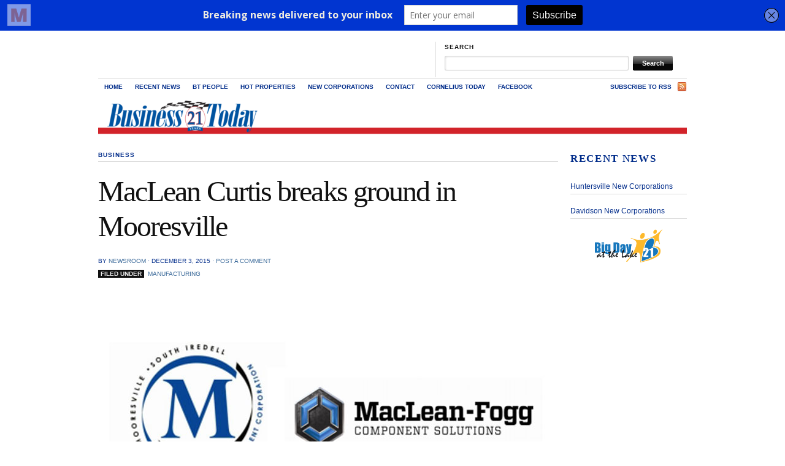

--- FILE ---
content_type: text/html; charset=UTF-8
request_url: https://www.businesstodaync.com/maclean-curtis-breaks-ground-in-mooresville/
body_size: 17997
content:
<!DOCTYPE html PUBLIC "-//W3C//DTD XHTML 1.0 Transitional//EN" "http://www.w3.org/TR/xhtml1/DTD/xhtml1-transitional.dtd">
<html xmlns="http://www.w3.org/1999/xhtml">
<head profile="http://gmpg.org/xfn/11">

<meta charset="UTF-8">

<!--<meta name="viewport" content="width=100%, initial-scale=0.3, maximum-scale=1.0, user-scalable=1">-->
<meta name="viewport" content="width=device-width, initial-scale=1" />
<meta name="keywords" content="cornelius, kannapolis, mooresville, concord, lake norman, LKN, news, business, transportation, real estate, hot properties, update, breaking">
<meta name="author" content="Business Today">

<title>MacLean Curtis breaks ground in Mooresville - Business TodayBusiness Today</title>
<meta http-equiv="Content-Type" content="text/html; charset=UTF-8" />

<script>
  (function(i,s,o,g,r,a,m){i['GoogleAnalyticsObject']=r;i[r]=i[r]||function(){
  (i[r].q=i[r].q||[]).push(arguments)},i[r].l=1*new Date();a=s.createElement(o),
  m=s.getElementsByTagName(o)[0];a.async=1;a.src=g;m.parentNode.insertBefore(a,m)
  })(window,document,'script','//www.google-analytics.com/analytics.js','ga');

  ga('create', 'UA-56695737-2', 'auto');
  ga('send', 'pageview');

</script>
    
<link rel="stylesheet" href="https://www.businesstodaync.com/wp-content/themes/themorningafter/style.css" type="text/css" media="screen, projection" />
<link rel="stylesheet" href="/wp-content/themes/themorningafter/custom.css" type="text/css" media="screen, projection" />
<link rel="stylesheet" href="https://www.businesstodaync.com/wp-content/themes/themorningafter/responsive.css" type="text/css" />

<link rel="alternate" type="application/rss+xml" title="RSS 2.0" href="https://www.businesstodaync.com/feed/" />
<link rel="pingback" href="https://www.businesstodaync.com/xmlrpc.php" />

<!--[if lt IE 7]>
	<link rel="stylesheet" href="https://www.businesstodaync.com/wp-content/themes/themorningafter/ie.css" type="text/css" media="screen, projection">
<![endif]-->
    
    

		<!-- All in One SEO 4.9.2 - aioseo.com -->
	<meta name="description" content="Dec. 3. MacLean Curtis breaks ground today on a 97,000 square foot plant on 24 acres in Mooresville Business Park East. The new plant, part of privately held MacLean-Fogg, will be worth on the order of $30 million, and employ as many as 150 people full-time. John O’Neill, general manager of the Curtis Screw plant in" />
	<meta name="robots" content="max-image-preview:large" />
	<meta name="author" content="Newsroom"/>
	<link rel="canonical" href="https://www.businesstodaync.com/maclean-curtis-breaks-ground-in-mooresville/" />
	<meta name="generator" content="All in One SEO (AIOSEO) 4.9.2" />
		<meta property="og:locale" content="en_US" />
		<meta property="og:site_name" content="Business Today - Business Intelligence for the Golden Crescent" />
		<meta property="og:type" content="article" />
		<meta property="og:title" content="MacLean Curtis breaks ground in Mooresville - Business Today" />
		<meta property="og:description" content="Dec. 3. MacLean Curtis breaks ground today on a 97,000 square foot plant on 24 acres in Mooresville Business Park East. The new plant, part of privately held MacLean-Fogg, will be worth on the order of $30 million, and employ as many as 150 people full-time. John O’Neill, general manager of the Curtis Screw plant in" />
		<meta property="og:url" content="https://www.businesstodaync.com/maclean-curtis-breaks-ground-in-mooresville/" />
		<meta property="article:published_time" content="2015-12-03T16:16:43+00:00" />
		<meta property="article:modified_time" content="2015-12-21T16:39:03+00:00" />
		<meta name="twitter:card" content="summary_large_image" />
		<meta name="twitter:title" content="MacLean Curtis breaks ground in Mooresville - Business Today" />
		<meta name="twitter:description" content="Dec. 3. MacLean Curtis breaks ground today on a 97,000 square foot plant on 24 acres in Mooresville Business Park East. The new plant, part of privately held MacLean-Fogg, will be worth on the order of $30 million, and employ as many as 150 people full-time. John O’Neill, general manager of the Curtis Screw plant in" />
		<script type="application/ld+json" class="aioseo-schema">
			{"@context":"https:\/\/schema.org","@graph":[{"@type":"BlogPosting","@id":"https:\/\/www.businesstodaync.com\/maclean-curtis-breaks-ground-in-mooresville\/#blogposting","name":"MacLean Curtis breaks ground in Mooresville - Business Today","headline":"MacLean Curtis breaks ground in Mooresville","author":{"@id":"https:\/\/www.businesstodaync.com\/author\/productiontodaypubs\/#author"},"publisher":{"@id":"https:\/\/www.businesstodaync.com\/#organization"},"image":{"@type":"ImageObject","url":"https:\/\/www.businesstodaync.com\/wp-content\/uploads\/2015\/11\/featured_macleancurtis.jpg","width":750,"height":375},"datePublished":"2015-12-03T16:16:43-05:00","dateModified":"2015-12-21T16:39:03-05:00","inLanguage":"en-US","mainEntityOfPage":{"@id":"https:\/\/www.businesstodaync.com\/maclean-curtis-breaks-ground-in-mooresville\/#webpage"},"isPartOf":{"@id":"https:\/\/www.businesstodaync.com\/maclean-curtis-breaks-ground-in-mooresville\/#webpage"},"articleSection":"Business, Community, Real Estate, Recent Posts, Manufacturing"},{"@type":"BreadcrumbList","@id":"https:\/\/www.businesstodaync.com\/maclean-curtis-breaks-ground-in-mooresville\/#breadcrumblist","itemListElement":[{"@type":"ListItem","@id":"https:\/\/www.businesstodaync.com#listItem","position":1,"name":"Home","item":"https:\/\/www.businesstodaync.com","nextItem":{"@type":"ListItem","@id":"https:\/\/www.businesstodaync.com\/category\/business\/#listItem","name":"Business"}},{"@type":"ListItem","@id":"https:\/\/www.businesstodaync.com\/category\/business\/#listItem","position":2,"name":"Business","item":"https:\/\/www.businesstodaync.com\/category\/business\/","nextItem":{"@type":"ListItem","@id":"https:\/\/www.businesstodaync.com\/maclean-curtis-breaks-ground-in-mooresville\/#listItem","name":"MacLean Curtis breaks ground in Mooresville"},"previousItem":{"@type":"ListItem","@id":"https:\/\/www.businesstodaync.com#listItem","name":"Home"}},{"@type":"ListItem","@id":"https:\/\/www.businesstodaync.com\/maclean-curtis-breaks-ground-in-mooresville\/#listItem","position":3,"name":"MacLean Curtis breaks ground in Mooresville","previousItem":{"@type":"ListItem","@id":"https:\/\/www.businesstodaync.com\/category\/business\/#listItem","name":"Business"}}]},{"@type":"Organization","@id":"https:\/\/www.businesstodaync.com\/#organization","name":"Business Today","description":"Business Intelligence for the Golden Crescent","url":"https:\/\/www.businesstodaync.com\/"},{"@type":"Person","@id":"https:\/\/www.businesstodaync.com\/author\/productiontodaypubs\/#author","url":"https:\/\/www.businesstodaync.com\/author\/productiontodaypubs\/","name":"Newsroom","image":{"@type":"ImageObject","@id":"https:\/\/www.businesstodaync.com\/maclean-curtis-breaks-ground-in-mooresville\/#authorImage","url":"https:\/\/secure.gravatar.com\/avatar\/6e3f3ada3d0c6bcb9ddc5e6d82314c0fa25967425d1d321ee93b418053c77888?s=96&d=mm&r=g","width":96,"height":96,"caption":"Newsroom"}},{"@type":"WebPage","@id":"https:\/\/www.businesstodaync.com\/maclean-curtis-breaks-ground-in-mooresville\/#webpage","url":"https:\/\/www.businesstodaync.com\/maclean-curtis-breaks-ground-in-mooresville\/","name":"MacLean Curtis breaks ground in Mooresville - Business Today","description":"Dec. 3. MacLean Curtis breaks ground today on a 97,000 square foot plant on 24 acres in Mooresville Business Park East. The new plant, part of privately held MacLean-Fogg, will be worth on the order of $30 million, and employ as many as 150 people full-time. John O\u2019Neill, general manager of the Curtis Screw plant in","inLanguage":"en-US","isPartOf":{"@id":"https:\/\/www.businesstodaync.com\/#website"},"breadcrumb":{"@id":"https:\/\/www.businesstodaync.com\/maclean-curtis-breaks-ground-in-mooresville\/#breadcrumblist"},"author":{"@id":"https:\/\/www.businesstodaync.com\/author\/productiontodaypubs\/#author"},"creator":{"@id":"https:\/\/www.businesstodaync.com\/author\/productiontodaypubs\/#author"},"image":{"@type":"ImageObject","url":"https:\/\/www.businesstodaync.com\/wp-content\/uploads\/2015\/11\/featured_macleancurtis.jpg","@id":"https:\/\/www.businesstodaync.com\/maclean-curtis-breaks-ground-in-mooresville\/#mainImage","width":750,"height":375},"primaryImageOfPage":{"@id":"https:\/\/www.businesstodaync.com\/maclean-curtis-breaks-ground-in-mooresville\/#mainImage"},"datePublished":"2015-12-03T16:16:43-05:00","dateModified":"2015-12-21T16:39:03-05:00"},{"@type":"WebSite","@id":"https:\/\/www.businesstodaync.com\/#website","url":"https:\/\/www.businesstodaync.com\/","name":"Business Today","description":"Business Intelligence for the Golden Crescent","inLanguage":"en-US","publisher":{"@id":"https:\/\/www.businesstodaync.com\/#organization"}}]}
		</script>
		<!-- All in One SEO -->

<link rel="alternate" type="application/rss+xml" title="Business Today &raquo; MacLean Curtis breaks ground in Mooresville Comments Feed" href="https://www.businesstodaync.com/maclean-curtis-breaks-ground-in-mooresville/feed/" />
<link rel="alternate" title="oEmbed (JSON)" type="application/json+oembed" href="https://www.businesstodaync.com/wp-json/oembed/1.0/embed?url=https%3A%2F%2Fwww.businesstodaync.com%2Fmaclean-curtis-breaks-ground-in-mooresville%2F" />
<link rel="alternate" title="oEmbed (XML)" type="text/xml+oembed" href="https://www.businesstodaync.com/wp-json/oembed/1.0/embed?url=https%3A%2F%2Fwww.businesstodaync.com%2Fmaclean-curtis-breaks-ground-in-mooresville%2F&#038;format=xml" />
		<!-- This site uses the Google Analytics by MonsterInsights plugin v9.11.0 - Using Analytics tracking - https://www.monsterinsights.com/ -->
							<script src="//www.googletagmanager.com/gtag/js?id=G-JJ3WWBC2E8"  data-cfasync="false" data-wpfc-render="false" type="text/javascript" async></script>
			<script data-cfasync="false" data-wpfc-render="false" type="text/javascript">
				var mi_version = '9.11.0';
				var mi_track_user = true;
				var mi_no_track_reason = '';
								var MonsterInsightsDefaultLocations = {"page_location":"https:\/\/www.businesstodaync.com\/maclean-curtis-breaks-ground-in-mooresville\/"};
								if ( typeof MonsterInsightsPrivacyGuardFilter === 'function' ) {
					var MonsterInsightsLocations = (typeof MonsterInsightsExcludeQuery === 'object') ? MonsterInsightsPrivacyGuardFilter( MonsterInsightsExcludeQuery ) : MonsterInsightsPrivacyGuardFilter( MonsterInsightsDefaultLocations );
				} else {
					var MonsterInsightsLocations = (typeof MonsterInsightsExcludeQuery === 'object') ? MonsterInsightsExcludeQuery : MonsterInsightsDefaultLocations;
				}

								var disableStrs = [
										'ga-disable-G-JJ3WWBC2E8',
									];

				/* Function to detect opted out users */
				function __gtagTrackerIsOptedOut() {
					for (var index = 0; index < disableStrs.length; index++) {
						if (document.cookie.indexOf(disableStrs[index] + '=true') > -1) {
							return true;
						}
					}

					return false;
				}

				/* Disable tracking if the opt-out cookie exists. */
				if (__gtagTrackerIsOptedOut()) {
					for (var index = 0; index < disableStrs.length; index++) {
						window[disableStrs[index]] = true;
					}
				}

				/* Opt-out function */
				function __gtagTrackerOptout() {
					for (var index = 0; index < disableStrs.length; index++) {
						document.cookie = disableStrs[index] + '=true; expires=Thu, 31 Dec 2099 23:59:59 UTC; path=/';
						window[disableStrs[index]] = true;
					}
				}

				if ('undefined' === typeof gaOptout) {
					function gaOptout() {
						__gtagTrackerOptout();
					}
				}
								window.dataLayer = window.dataLayer || [];

				window.MonsterInsightsDualTracker = {
					helpers: {},
					trackers: {},
				};
				if (mi_track_user) {
					function __gtagDataLayer() {
						dataLayer.push(arguments);
					}

					function __gtagTracker(type, name, parameters) {
						if (!parameters) {
							parameters = {};
						}

						if (parameters.send_to) {
							__gtagDataLayer.apply(null, arguments);
							return;
						}

						if (type === 'event') {
														parameters.send_to = monsterinsights_frontend.v4_id;
							var hookName = name;
							if (typeof parameters['event_category'] !== 'undefined') {
								hookName = parameters['event_category'] + ':' + name;
							}

							if (typeof MonsterInsightsDualTracker.trackers[hookName] !== 'undefined') {
								MonsterInsightsDualTracker.trackers[hookName](parameters);
							} else {
								__gtagDataLayer('event', name, parameters);
							}
							
						} else {
							__gtagDataLayer.apply(null, arguments);
						}
					}

					__gtagTracker('js', new Date());
					__gtagTracker('set', {
						'developer_id.dZGIzZG': true,
											});
					if ( MonsterInsightsLocations.page_location ) {
						__gtagTracker('set', MonsterInsightsLocations);
					}
										__gtagTracker('config', 'G-JJ3WWBC2E8', {"forceSSL":"true","link_attribution":"true"} );
										window.gtag = __gtagTracker;										(function () {
						/* https://developers.google.com/analytics/devguides/collection/analyticsjs/ */
						/* ga and __gaTracker compatibility shim. */
						var noopfn = function () {
							return null;
						};
						var newtracker = function () {
							return new Tracker();
						};
						var Tracker = function () {
							return null;
						};
						var p = Tracker.prototype;
						p.get = noopfn;
						p.set = noopfn;
						p.send = function () {
							var args = Array.prototype.slice.call(arguments);
							args.unshift('send');
							__gaTracker.apply(null, args);
						};
						var __gaTracker = function () {
							var len = arguments.length;
							if (len === 0) {
								return;
							}
							var f = arguments[len - 1];
							if (typeof f !== 'object' || f === null || typeof f.hitCallback !== 'function') {
								if ('send' === arguments[0]) {
									var hitConverted, hitObject = false, action;
									if ('event' === arguments[1]) {
										if ('undefined' !== typeof arguments[3]) {
											hitObject = {
												'eventAction': arguments[3],
												'eventCategory': arguments[2],
												'eventLabel': arguments[4],
												'value': arguments[5] ? arguments[5] : 1,
											}
										}
									}
									if ('pageview' === arguments[1]) {
										if ('undefined' !== typeof arguments[2]) {
											hitObject = {
												'eventAction': 'page_view',
												'page_path': arguments[2],
											}
										}
									}
									if (typeof arguments[2] === 'object') {
										hitObject = arguments[2];
									}
									if (typeof arguments[5] === 'object') {
										Object.assign(hitObject, arguments[5]);
									}
									if ('undefined' !== typeof arguments[1].hitType) {
										hitObject = arguments[1];
										if ('pageview' === hitObject.hitType) {
											hitObject.eventAction = 'page_view';
										}
									}
									if (hitObject) {
										action = 'timing' === arguments[1].hitType ? 'timing_complete' : hitObject.eventAction;
										hitConverted = mapArgs(hitObject);
										__gtagTracker('event', action, hitConverted);
									}
								}
								return;
							}

							function mapArgs(args) {
								var arg, hit = {};
								var gaMap = {
									'eventCategory': 'event_category',
									'eventAction': 'event_action',
									'eventLabel': 'event_label',
									'eventValue': 'event_value',
									'nonInteraction': 'non_interaction',
									'timingCategory': 'event_category',
									'timingVar': 'name',
									'timingValue': 'value',
									'timingLabel': 'event_label',
									'page': 'page_path',
									'location': 'page_location',
									'title': 'page_title',
									'referrer' : 'page_referrer',
								};
								for (arg in args) {
																		if (!(!args.hasOwnProperty(arg) || !gaMap.hasOwnProperty(arg))) {
										hit[gaMap[arg]] = args[arg];
									} else {
										hit[arg] = args[arg];
									}
								}
								return hit;
							}

							try {
								f.hitCallback();
							} catch (ex) {
							}
						};
						__gaTracker.create = newtracker;
						__gaTracker.getByName = newtracker;
						__gaTracker.getAll = function () {
							return [];
						};
						__gaTracker.remove = noopfn;
						__gaTracker.loaded = true;
						window['__gaTracker'] = __gaTracker;
					})();
									} else {
										console.log("");
					(function () {
						function __gtagTracker() {
							return null;
						}

						window['__gtagTracker'] = __gtagTracker;
						window['gtag'] = __gtagTracker;
					})();
									}
			</script>
							<!-- / Google Analytics by MonsterInsights -->
		<style id='wp-img-auto-sizes-contain-inline-css' type='text/css'>
img:is([sizes=auto i],[sizes^="auto," i]){contain-intrinsic-size:3000px 1500px}
/*# sourceURL=wp-img-auto-sizes-contain-inline-css */
</style>
<style id='wp-emoji-styles-inline-css' type='text/css'>

	img.wp-smiley, img.emoji {
		display: inline !important;
		border: none !important;
		box-shadow: none !important;
		height: 1em !important;
		width: 1em !important;
		margin: 0 0.07em !important;
		vertical-align: -0.1em !important;
		background: none !important;
		padding: 0 !important;
	}
/*# sourceURL=wp-emoji-styles-inline-css */
</style>
<style id='wp-block-library-inline-css' type='text/css'>
:root{--wp-block-synced-color:#7a00df;--wp-block-synced-color--rgb:122,0,223;--wp-bound-block-color:var(--wp-block-synced-color);--wp-editor-canvas-background:#ddd;--wp-admin-theme-color:#007cba;--wp-admin-theme-color--rgb:0,124,186;--wp-admin-theme-color-darker-10:#006ba1;--wp-admin-theme-color-darker-10--rgb:0,107,160.5;--wp-admin-theme-color-darker-20:#005a87;--wp-admin-theme-color-darker-20--rgb:0,90,135;--wp-admin-border-width-focus:2px}@media (min-resolution:192dpi){:root{--wp-admin-border-width-focus:1.5px}}.wp-element-button{cursor:pointer}:root .has-very-light-gray-background-color{background-color:#eee}:root .has-very-dark-gray-background-color{background-color:#313131}:root .has-very-light-gray-color{color:#eee}:root .has-very-dark-gray-color{color:#313131}:root .has-vivid-green-cyan-to-vivid-cyan-blue-gradient-background{background:linear-gradient(135deg,#00d084,#0693e3)}:root .has-purple-crush-gradient-background{background:linear-gradient(135deg,#34e2e4,#4721fb 50%,#ab1dfe)}:root .has-hazy-dawn-gradient-background{background:linear-gradient(135deg,#faaca8,#dad0ec)}:root .has-subdued-olive-gradient-background{background:linear-gradient(135deg,#fafae1,#67a671)}:root .has-atomic-cream-gradient-background{background:linear-gradient(135deg,#fdd79a,#004a59)}:root .has-nightshade-gradient-background{background:linear-gradient(135deg,#330968,#31cdcf)}:root .has-midnight-gradient-background{background:linear-gradient(135deg,#020381,#2874fc)}:root{--wp--preset--font-size--normal:16px;--wp--preset--font-size--huge:42px}.has-regular-font-size{font-size:1em}.has-larger-font-size{font-size:2.625em}.has-normal-font-size{font-size:var(--wp--preset--font-size--normal)}.has-huge-font-size{font-size:var(--wp--preset--font-size--huge)}.has-text-align-center{text-align:center}.has-text-align-left{text-align:left}.has-text-align-right{text-align:right}.has-fit-text{white-space:nowrap!important}#end-resizable-editor-section{display:none}.aligncenter{clear:both}.items-justified-left{justify-content:flex-start}.items-justified-center{justify-content:center}.items-justified-right{justify-content:flex-end}.items-justified-space-between{justify-content:space-between}.screen-reader-text{border:0;clip-path:inset(50%);height:1px;margin:-1px;overflow:hidden;padding:0;position:absolute;width:1px;word-wrap:normal!important}.screen-reader-text:focus{background-color:#ddd;clip-path:none;color:#444;display:block;font-size:1em;height:auto;left:5px;line-height:normal;padding:15px 23px 14px;text-decoration:none;top:5px;width:auto;z-index:100000}html :where(.has-border-color){border-style:solid}html :where([style*=border-top-color]){border-top-style:solid}html :where([style*=border-right-color]){border-right-style:solid}html :where([style*=border-bottom-color]){border-bottom-style:solid}html :where([style*=border-left-color]){border-left-style:solid}html :where([style*=border-width]){border-style:solid}html :where([style*=border-top-width]){border-top-style:solid}html :where([style*=border-right-width]){border-right-style:solid}html :where([style*=border-bottom-width]){border-bottom-style:solid}html :where([style*=border-left-width]){border-left-style:solid}html :where(img[class*=wp-image-]){height:auto;max-width:100%}:where(figure){margin:0 0 1em}html :where(.is-position-sticky){--wp-admin--admin-bar--position-offset:var(--wp-admin--admin-bar--height,0px)}@media screen and (max-width:600px){html :where(.is-position-sticky){--wp-admin--admin-bar--position-offset:0px}}

/*# sourceURL=wp-block-library-inline-css */
</style><style id='wp-block-image-inline-css' type='text/css'>
.wp-block-image>a,.wp-block-image>figure>a{display:inline-block}.wp-block-image img{box-sizing:border-box;height:auto;max-width:100%;vertical-align:bottom}@media not (prefers-reduced-motion){.wp-block-image img.hide{visibility:hidden}.wp-block-image img.show{animation:show-content-image .4s}}.wp-block-image[style*=border-radius] img,.wp-block-image[style*=border-radius]>a{border-radius:inherit}.wp-block-image.has-custom-border img{box-sizing:border-box}.wp-block-image.aligncenter{text-align:center}.wp-block-image.alignfull>a,.wp-block-image.alignwide>a{width:100%}.wp-block-image.alignfull img,.wp-block-image.alignwide img{height:auto;width:100%}.wp-block-image .aligncenter,.wp-block-image .alignleft,.wp-block-image .alignright,.wp-block-image.aligncenter,.wp-block-image.alignleft,.wp-block-image.alignright{display:table}.wp-block-image .aligncenter>figcaption,.wp-block-image .alignleft>figcaption,.wp-block-image .alignright>figcaption,.wp-block-image.aligncenter>figcaption,.wp-block-image.alignleft>figcaption,.wp-block-image.alignright>figcaption{caption-side:bottom;display:table-caption}.wp-block-image .alignleft{float:left;margin:.5em 1em .5em 0}.wp-block-image .alignright{float:right;margin:.5em 0 .5em 1em}.wp-block-image .aligncenter{margin-left:auto;margin-right:auto}.wp-block-image :where(figcaption){margin-bottom:1em;margin-top:.5em}.wp-block-image.is-style-circle-mask img{border-radius:9999px}@supports ((-webkit-mask-image:none) or (mask-image:none)) or (-webkit-mask-image:none){.wp-block-image.is-style-circle-mask img{border-radius:0;-webkit-mask-image:url('data:image/svg+xml;utf8,<svg viewBox="0 0 100 100" xmlns="http://www.w3.org/2000/svg"><circle cx="50" cy="50" r="50"/></svg>');mask-image:url('data:image/svg+xml;utf8,<svg viewBox="0 0 100 100" xmlns="http://www.w3.org/2000/svg"><circle cx="50" cy="50" r="50"/></svg>');mask-mode:alpha;-webkit-mask-position:center;mask-position:center;-webkit-mask-repeat:no-repeat;mask-repeat:no-repeat;-webkit-mask-size:contain;mask-size:contain}}:root :where(.wp-block-image.is-style-rounded img,.wp-block-image .is-style-rounded img){border-radius:9999px}.wp-block-image figure{margin:0}.wp-lightbox-container{display:flex;flex-direction:column;position:relative}.wp-lightbox-container img{cursor:zoom-in}.wp-lightbox-container img:hover+button{opacity:1}.wp-lightbox-container button{align-items:center;backdrop-filter:blur(16px) saturate(180%);background-color:#5a5a5a40;border:none;border-radius:4px;cursor:zoom-in;display:flex;height:20px;justify-content:center;opacity:0;padding:0;position:absolute;right:16px;text-align:center;top:16px;width:20px;z-index:100}@media not (prefers-reduced-motion){.wp-lightbox-container button{transition:opacity .2s ease}}.wp-lightbox-container button:focus-visible{outline:3px auto #5a5a5a40;outline:3px auto -webkit-focus-ring-color;outline-offset:3px}.wp-lightbox-container button:hover{cursor:pointer;opacity:1}.wp-lightbox-container button:focus{opacity:1}.wp-lightbox-container button:focus,.wp-lightbox-container button:hover,.wp-lightbox-container button:not(:hover):not(:active):not(.has-background){background-color:#5a5a5a40;border:none}.wp-lightbox-overlay{box-sizing:border-box;cursor:zoom-out;height:100vh;left:0;overflow:hidden;position:fixed;top:0;visibility:hidden;width:100%;z-index:100000}.wp-lightbox-overlay .close-button{align-items:center;cursor:pointer;display:flex;justify-content:center;min-height:40px;min-width:40px;padding:0;position:absolute;right:calc(env(safe-area-inset-right) + 16px);top:calc(env(safe-area-inset-top) + 16px);z-index:5000000}.wp-lightbox-overlay .close-button:focus,.wp-lightbox-overlay .close-button:hover,.wp-lightbox-overlay .close-button:not(:hover):not(:active):not(.has-background){background:none;border:none}.wp-lightbox-overlay .lightbox-image-container{height:var(--wp--lightbox-container-height);left:50%;overflow:hidden;position:absolute;top:50%;transform:translate(-50%,-50%);transform-origin:top left;width:var(--wp--lightbox-container-width);z-index:9999999999}.wp-lightbox-overlay .wp-block-image{align-items:center;box-sizing:border-box;display:flex;height:100%;justify-content:center;margin:0;position:relative;transform-origin:0 0;width:100%;z-index:3000000}.wp-lightbox-overlay .wp-block-image img{height:var(--wp--lightbox-image-height);min-height:var(--wp--lightbox-image-height);min-width:var(--wp--lightbox-image-width);width:var(--wp--lightbox-image-width)}.wp-lightbox-overlay .wp-block-image figcaption{display:none}.wp-lightbox-overlay button{background:none;border:none}.wp-lightbox-overlay .scrim{background-color:#fff;height:100%;opacity:.9;position:absolute;width:100%;z-index:2000000}.wp-lightbox-overlay.active{visibility:visible}@media not (prefers-reduced-motion){.wp-lightbox-overlay.active{animation:turn-on-visibility .25s both}.wp-lightbox-overlay.active img{animation:turn-on-visibility .35s both}.wp-lightbox-overlay.show-closing-animation:not(.active){animation:turn-off-visibility .35s both}.wp-lightbox-overlay.show-closing-animation:not(.active) img{animation:turn-off-visibility .25s both}.wp-lightbox-overlay.zoom.active{animation:none;opacity:1;visibility:visible}.wp-lightbox-overlay.zoom.active .lightbox-image-container{animation:lightbox-zoom-in .4s}.wp-lightbox-overlay.zoom.active .lightbox-image-container img{animation:none}.wp-lightbox-overlay.zoom.active .scrim{animation:turn-on-visibility .4s forwards}.wp-lightbox-overlay.zoom.show-closing-animation:not(.active){animation:none}.wp-lightbox-overlay.zoom.show-closing-animation:not(.active) .lightbox-image-container{animation:lightbox-zoom-out .4s}.wp-lightbox-overlay.zoom.show-closing-animation:not(.active) .lightbox-image-container img{animation:none}.wp-lightbox-overlay.zoom.show-closing-animation:not(.active) .scrim{animation:turn-off-visibility .4s forwards}}@keyframes show-content-image{0%{visibility:hidden}99%{visibility:hidden}to{visibility:visible}}@keyframes turn-on-visibility{0%{opacity:0}to{opacity:1}}@keyframes turn-off-visibility{0%{opacity:1;visibility:visible}99%{opacity:0;visibility:visible}to{opacity:0;visibility:hidden}}@keyframes lightbox-zoom-in{0%{transform:translate(calc((-100vw + var(--wp--lightbox-scrollbar-width))/2 + var(--wp--lightbox-initial-left-position)),calc(-50vh + var(--wp--lightbox-initial-top-position))) scale(var(--wp--lightbox-scale))}to{transform:translate(-50%,-50%) scale(1)}}@keyframes lightbox-zoom-out{0%{transform:translate(-50%,-50%) scale(1);visibility:visible}99%{visibility:visible}to{transform:translate(calc((-100vw + var(--wp--lightbox-scrollbar-width))/2 + var(--wp--lightbox-initial-left-position)),calc(-50vh + var(--wp--lightbox-initial-top-position))) scale(var(--wp--lightbox-scale));visibility:hidden}}
/*# sourceURL=https://www.businesstodaync.com/wp-includes/blocks/image/style.min.css */
</style>
<style id='global-styles-inline-css' type='text/css'>
:root{--wp--preset--aspect-ratio--square: 1;--wp--preset--aspect-ratio--4-3: 4/3;--wp--preset--aspect-ratio--3-4: 3/4;--wp--preset--aspect-ratio--3-2: 3/2;--wp--preset--aspect-ratio--2-3: 2/3;--wp--preset--aspect-ratio--16-9: 16/9;--wp--preset--aspect-ratio--9-16: 9/16;--wp--preset--color--black: #000000;--wp--preset--color--cyan-bluish-gray: #abb8c3;--wp--preset--color--white: #ffffff;--wp--preset--color--pale-pink: #f78da7;--wp--preset--color--vivid-red: #cf2e2e;--wp--preset--color--luminous-vivid-orange: #ff6900;--wp--preset--color--luminous-vivid-amber: #fcb900;--wp--preset--color--light-green-cyan: #7bdcb5;--wp--preset--color--vivid-green-cyan: #00d084;--wp--preset--color--pale-cyan-blue: #8ed1fc;--wp--preset--color--vivid-cyan-blue: #0693e3;--wp--preset--color--vivid-purple: #9b51e0;--wp--preset--gradient--vivid-cyan-blue-to-vivid-purple: linear-gradient(135deg,rgb(6,147,227) 0%,rgb(155,81,224) 100%);--wp--preset--gradient--light-green-cyan-to-vivid-green-cyan: linear-gradient(135deg,rgb(122,220,180) 0%,rgb(0,208,130) 100%);--wp--preset--gradient--luminous-vivid-amber-to-luminous-vivid-orange: linear-gradient(135deg,rgb(252,185,0) 0%,rgb(255,105,0) 100%);--wp--preset--gradient--luminous-vivid-orange-to-vivid-red: linear-gradient(135deg,rgb(255,105,0) 0%,rgb(207,46,46) 100%);--wp--preset--gradient--very-light-gray-to-cyan-bluish-gray: linear-gradient(135deg,rgb(238,238,238) 0%,rgb(169,184,195) 100%);--wp--preset--gradient--cool-to-warm-spectrum: linear-gradient(135deg,rgb(74,234,220) 0%,rgb(151,120,209) 20%,rgb(207,42,186) 40%,rgb(238,44,130) 60%,rgb(251,105,98) 80%,rgb(254,248,76) 100%);--wp--preset--gradient--blush-light-purple: linear-gradient(135deg,rgb(255,206,236) 0%,rgb(152,150,240) 100%);--wp--preset--gradient--blush-bordeaux: linear-gradient(135deg,rgb(254,205,165) 0%,rgb(254,45,45) 50%,rgb(107,0,62) 100%);--wp--preset--gradient--luminous-dusk: linear-gradient(135deg,rgb(255,203,112) 0%,rgb(199,81,192) 50%,rgb(65,88,208) 100%);--wp--preset--gradient--pale-ocean: linear-gradient(135deg,rgb(255,245,203) 0%,rgb(182,227,212) 50%,rgb(51,167,181) 100%);--wp--preset--gradient--electric-grass: linear-gradient(135deg,rgb(202,248,128) 0%,rgb(113,206,126) 100%);--wp--preset--gradient--midnight: linear-gradient(135deg,rgb(2,3,129) 0%,rgb(40,116,252) 100%);--wp--preset--font-size--small: 13px;--wp--preset--font-size--medium: 20px;--wp--preset--font-size--large: 36px;--wp--preset--font-size--x-large: 42px;--wp--preset--spacing--20: 0.44rem;--wp--preset--spacing--30: 0.67rem;--wp--preset--spacing--40: 1rem;--wp--preset--spacing--50: 1.5rem;--wp--preset--spacing--60: 2.25rem;--wp--preset--spacing--70: 3.38rem;--wp--preset--spacing--80: 5.06rem;--wp--preset--shadow--natural: 6px 6px 9px rgba(0, 0, 0, 0.2);--wp--preset--shadow--deep: 12px 12px 50px rgba(0, 0, 0, 0.4);--wp--preset--shadow--sharp: 6px 6px 0px rgba(0, 0, 0, 0.2);--wp--preset--shadow--outlined: 6px 6px 0px -3px rgb(255, 255, 255), 6px 6px rgb(0, 0, 0);--wp--preset--shadow--crisp: 6px 6px 0px rgb(0, 0, 0);}:where(.is-layout-flex){gap: 0.5em;}:where(.is-layout-grid){gap: 0.5em;}body .is-layout-flex{display: flex;}.is-layout-flex{flex-wrap: wrap;align-items: center;}.is-layout-flex > :is(*, div){margin: 0;}body .is-layout-grid{display: grid;}.is-layout-grid > :is(*, div){margin: 0;}:where(.wp-block-columns.is-layout-flex){gap: 2em;}:where(.wp-block-columns.is-layout-grid){gap: 2em;}:where(.wp-block-post-template.is-layout-flex){gap: 1.25em;}:where(.wp-block-post-template.is-layout-grid){gap: 1.25em;}.has-black-color{color: var(--wp--preset--color--black) !important;}.has-cyan-bluish-gray-color{color: var(--wp--preset--color--cyan-bluish-gray) !important;}.has-white-color{color: var(--wp--preset--color--white) !important;}.has-pale-pink-color{color: var(--wp--preset--color--pale-pink) !important;}.has-vivid-red-color{color: var(--wp--preset--color--vivid-red) !important;}.has-luminous-vivid-orange-color{color: var(--wp--preset--color--luminous-vivid-orange) !important;}.has-luminous-vivid-amber-color{color: var(--wp--preset--color--luminous-vivid-amber) !important;}.has-light-green-cyan-color{color: var(--wp--preset--color--light-green-cyan) !important;}.has-vivid-green-cyan-color{color: var(--wp--preset--color--vivid-green-cyan) !important;}.has-pale-cyan-blue-color{color: var(--wp--preset--color--pale-cyan-blue) !important;}.has-vivid-cyan-blue-color{color: var(--wp--preset--color--vivid-cyan-blue) !important;}.has-vivid-purple-color{color: var(--wp--preset--color--vivid-purple) !important;}.has-black-background-color{background-color: var(--wp--preset--color--black) !important;}.has-cyan-bluish-gray-background-color{background-color: var(--wp--preset--color--cyan-bluish-gray) !important;}.has-white-background-color{background-color: var(--wp--preset--color--white) !important;}.has-pale-pink-background-color{background-color: var(--wp--preset--color--pale-pink) !important;}.has-vivid-red-background-color{background-color: var(--wp--preset--color--vivid-red) !important;}.has-luminous-vivid-orange-background-color{background-color: var(--wp--preset--color--luminous-vivid-orange) !important;}.has-luminous-vivid-amber-background-color{background-color: var(--wp--preset--color--luminous-vivid-amber) !important;}.has-light-green-cyan-background-color{background-color: var(--wp--preset--color--light-green-cyan) !important;}.has-vivid-green-cyan-background-color{background-color: var(--wp--preset--color--vivid-green-cyan) !important;}.has-pale-cyan-blue-background-color{background-color: var(--wp--preset--color--pale-cyan-blue) !important;}.has-vivid-cyan-blue-background-color{background-color: var(--wp--preset--color--vivid-cyan-blue) !important;}.has-vivid-purple-background-color{background-color: var(--wp--preset--color--vivid-purple) !important;}.has-black-border-color{border-color: var(--wp--preset--color--black) !important;}.has-cyan-bluish-gray-border-color{border-color: var(--wp--preset--color--cyan-bluish-gray) !important;}.has-white-border-color{border-color: var(--wp--preset--color--white) !important;}.has-pale-pink-border-color{border-color: var(--wp--preset--color--pale-pink) !important;}.has-vivid-red-border-color{border-color: var(--wp--preset--color--vivid-red) !important;}.has-luminous-vivid-orange-border-color{border-color: var(--wp--preset--color--luminous-vivid-orange) !important;}.has-luminous-vivid-amber-border-color{border-color: var(--wp--preset--color--luminous-vivid-amber) !important;}.has-light-green-cyan-border-color{border-color: var(--wp--preset--color--light-green-cyan) !important;}.has-vivid-green-cyan-border-color{border-color: var(--wp--preset--color--vivid-green-cyan) !important;}.has-pale-cyan-blue-border-color{border-color: var(--wp--preset--color--pale-cyan-blue) !important;}.has-vivid-cyan-blue-border-color{border-color: var(--wp--preset--color--vivid-cyan-blue) !important;}.has-vivid-purple-border-color{border-color: var(--wp--preset--color--vivid-purple) !important;}.has-vivid-cyan-blue-to-vivid-purple-gradient-background{background: var(--wp--preset--gradient--vivid-cyan-blue-to-vivid-purple) !important;}.has-light-green-cyan-to-vivid-green-cyan-gradient-background{background: var(--wp--preset--gradient--light-green-cyan-to-vivid-green-cyan) !important;}.has-luminous-vivid-amber-to-luminous-vivid-orange-gradient-background{background: var(--wp--preset--gradient--luminous-vivid-amber-to-luminous-vivid-orange) !important;}.has-luminous-vivid-orange-to-vivid-red-gradient-background{background: var(--wp--preset--gradient--luminous-vivid-orange-to-vivid-red) !important;}.has-very-light-gray-to-cyan-bluish-gray-gradient-background{background: var(--wp--preset--gradient--very-light-gray-to-cyan-bluish-gray) !important;}.has-cool-to-warm-spectrum-gradient-background{background: var(--wp--preset--gradient--cool-to-warm-spectrum) !important;}.has-blush-light-purple-gradient-background{background: var(--wp--preset--gradient--blush-light-purple) !important;}.has-blush-bordeaux-gradient-background{background: var(--wp--preset--gradient--blush-bordeaux) !important;}.has-luminous-dusk-gradient-background{background: var(--wp--preset--gradient--luminous-dusk) !important;}.has-pale-ocean-gradient-background{background: var(--wp--preset--gradient--pale-ocean) !important;}.has-electric-grass-gradient-background{background: var(--wp--preset--gradient--electric-grass) !important;}.has-midnight-gradient-background{background: var(--wp--preset--gradient--midnight) !important;}.has-small-font-size{font-size: var(--wp--preset--font-size--small) !important;}.has-medium-font-size{font-size: var(--wp--preset--font-size--medium) !important;}.has-large-font-size{font-size: var(--wp--preset--font-size--large) !important;}.has-x-large-font-size{font-size: var(--wp--preset--font-size--x-large) !important;}
/*# sourceURL=global-styles-inline-css */
</style>

<style id='classic-theme-styles-inline-css' type='text/css'>
/*! This file is auto-generated */
.wp-block-button__link{color:#fff;background-color:#32373c;border-radius:9999px;box-shadow:none;text-decoration:none;padding:calc(.667em + 2px) calc(1.333em + 2px);font-size:1.125em}.wp-block-file__button{background:#32373c;color:#fff;text-decoration:none}
/*# sourceURL=/wp-includes/css/classic-themes.min.css */
</style>
<link rel='stylesheet' id='wp-components-css' href='https://www.businesstodaync.com/wp-includes/css/dist/components/style.min.css?ver=6.9' type='text/css' media='all' />
<link rel='stylesheet' id='wp-preferences-css' href='https://www.businesstodaync.com/wp-includes/css/dist/preferences/style.min.css?ver=6.9' type='text/css' media='all' />
<link rel='stylesheet' id='wp-block-editor-css' href='https://www.businesstodaync.com/wp-includes/css/dist/block-editor/style.min.css?ver=6.9' type='text/css' media='all' />
<link rel='stylesheet' id='popup-maker-block-library-style-css' href='https://www.businesstodaync.com/wp-content/plugins/popup-maker/dist/packages/block-library-style.css?ver=dbea705cfafe089d65f1' type='text/css' media='all' />
<link rel='stylesheet' id='swpm.common-css' href='https://www.businesstodaync.com/wp-content/plugins/simple-membership/css/swpm.common.css?ver=4.6.9' type='text/css' media='all' />
<link rel='stylesheet' id='Rich_Web_Video_Slider-css' href='https://www.businesstodaync.com/wp-content/plugins/slider-video/Style/Rich-Web-Video-Slider-Widget.css?ver=6.9' type='text/css' media='all' />
<link rel='stylesheet' id='fontawesomeSl-css-css' href='https://www.businesstodaync.com/wp-content/plugins/slider-video/Style/richwebicons.css?ver=6.9' type='text/css' media='all' />
<!--n2css--><!--n2js--><script type="text/javascript" src="https://www.businesstodaync.com/wp-content/plugins/google-analytics-for-wordpress/assets/js/frontend-gtag.min.js?ver=9.11.0" id="monsterinsights-frontend-script-js" async="async" data-wp-strategy="async"></script>
<script data-cfasync="false" data-wpfc-render="false" type="text/javascript" id='monsterinsights-frontend-script-js-extra'>/* <![CDATA[ */
var monsterinsights_frontend = {"js_events_tracking":"true","download_extensions":"doc,pdf,ppt,zip,xls,docx,pptx,xlsx","inbound_paths":"[{\"path\":\"\\\/go\\\/\",\"label\":\"affiliate\"},{\"path\":\"\\\/recommend\\\/\",\"label\":\"affiliate\"}]","home_url":"https:\/\/www.businesstodaync.com","hash_tracking":"false","v4_id":"G-JJ3WWBC2E8"};/* ]]> */
</script>
<script type="text/javascript" src="https://www.businesstodaync.com/wp-includes/js/jquery/jquery.min.js?ver=3.7.1" id="jquery-core-js"></script>
<script type="text/javascript" src="https://www.businesstodaync.com/wp-includes/js/jquery/jquery-migrate.min.js?ver=3.4.1" id="jquery-migrate-js"></script>
<script type="text/javascript" src="https://www.businesstodaync.com/wp-includes/js/jquery/ui/core.min.js?ver=1.13.3" id="jquery-ui-core-js"></script>
<script type="text/javascript" id="Rich_Web_Video_Slider-js-extra">
/* <![CDATA[ */
var object = {"ajaxurl":"https://www.businesstodaync.com/wp-admin/admin-ajax.php"};
//# sourceURL=Rich_Web_Video_Slider-js-extra
/* ]]> */
</script>
<script type="text/javascript" src="https://www.businesstodaync.com/wp-content/plugins/slider-video/Scripts/Rich-Web-Video-Slider-Widget.js?ver=6.9" id="Rich_Web_Video_Slider-js"></script>
<script type="text/javascript" src="https://www.businesstodaync.com/wp-content/themes/themorningafter/includes/js/superfish.js?ver=6.9" id="superfish-js"></script>
<script type="text/javascript" src="https://www.businesstodaync.com/wp-content/themes/themorningafter/includes/js/woo_tabs.js?ver=6.9" id="wootabs-js"></script>
<script type="text/javascript" src="https://www.businesstodaync.com/wp-content/themes/themorningafter/includes/js/general.js?ver=6.9" id="general-js"></script>
<link rel="https://api.w.org/" href="https://www.businesstodaync.com/wp-json/" /><link rel="alternate" title="JSON" type="application/json" href="https://www.businesstodaync.com/wp-json/wp/v2/posts/2622" /><link rel="EditURI" type="application/rsd+xml" title="RSD" href="https://www.businesstodaync.com/xmlrpc.php?rsd" />
<meta name="generator" content="WordPress 6.9" />
<link rel='shortlink' href='https://www.businesstodaync.com/?p=2622' />
<style>
		#category-posts-4-internal ul {padding: 0;}
#category-posts-4-internal .cat-post-item img {max-width: initial; max-height: initial; margin: initial;}
#category-posts-4-internal .cat-post-author {margin-bottom: 0;}
#category-posts-4-internal .cat-post-thumbnail {margin: 5px 10px 5px 0;}
#category-posts-4-internal .cat-post-item:before {content: ""; clear: both;}
#category-posts-4-internal .cat-post-excerpt-more {display: inline-block;}
#category-posts-4-internal .cat-post-item {list-style: none; margin: 3px 0 10px; padding: 3px 0;}
#category-posts-4-internal .cat-post-current .cat-post-title {font-weight: bold; text-transform: uppercase;}
#category-posts-4-internal [class*=cat-post-tax] {font-size: 0.85em;}
#category-posts-4-internal [class*=cat-post-tax] * {display:inline-block;}
#category-posts-4-internal .cat-post-item:after {content: ""; display: table;	clear: both;}
#category-posts-4-internal .cat-post-item .cat-post-title {overflow: hidden;text-overflow: ellipsis;white-space: initial;display: -webkit-box;-webkit-line-clamp: 2;-webkit-box-orient: vertical;padding-bottom: 0 !important;}
#category-posts-4-internal .cat-post-item:after {content: ""; display: table;	clear: both;}
#category-posts-4-internal .cat-post-thumbnail {display:block; float:left; margin:5px 10px 5px 0;}
#category-posts-4-internal .cat-post-crop {overflow:hidden;display:block;}
#category-posts-4-internal p {margin:5px 0 0 0}
#category-posts-4-internal li > div {margin:5px 0 0 0; clear:both;}
#category-posts-4-internal .dashicons {vertical-align:middle;}
#category-posts-4-internal .cat-post-thumbnail .cat-post-crop img {height: 60px;}
#category-posts-4-internal .cat-post-thumbnail .cat-post-crop img {width: 60px;}
#category-posts-4-internal .cat-post-thumbnail .cat-post-crop img {object-fit: cover; max-width: 100%; display: block;}
#category-posts-4-internal .cat-post-thumbnail .cat-post-crop-not-supported img {width: 100%;}
#category-posts-4-internal .cat-post-thumbnail {max-width:100%;}
#category-posts-4-internal .cat-post-item img {margin: initial;}
#category-posts-5-internal ul {padding: 0;}
#category-posts-5-internal .cat-post-item img {max-width: initial; max-height: initial; margin: initial;}
#category-posts-5-internal .cat-post-author {margin-bottom: 0;}
#category-posts-5-internal .cat-post-thumbnail {margin: 5px 10px 5px 0;}
#category-posts-5-internal .cat-post-item:before {content: ""; clear: both;}
#category-posts-5-internal .cat-post-excerpt-more {display: inline-block;}
#category-posts-5-internal .cat-post-item {list-style: none; margin: 3px 0 10px; padding: 3px 0;}
#category-posts-5-internal .cat-post-current .cat-post-title {font-weight: bold; text-transform: uppercase;}
#category-posts-5-internal [class*=cat-post-tax] {font-size: 0.85em;}
#category-posts-5-internal [class*=cat-post-tax] * {display:inline-block;}
#category-posts-5-internal .cat-post-item:after {content: ""; display: table;	clear: both;}
#category-posts-5-internal .cat-post-item .cat-post-title {overflow: hidden;text-overflow: ellipsis;white-space: initial;display: -webkit-box;-webkit-line-clamp: 2;-webkit-box-orient: vertical;padding-bottom: 0 !important;}
#category-posts-5-internal .cat-post-item:after {content: ""; display: table;	clear: both;}
#category-posts-5-internal .cat-post-thumbnail {display:block; float:left; margin:5px 10px 5px 0;}
#category-posts-5-internal .cat-post-crop {overflow:hidden;display:block;}
#category-posts-5-internal p {margin:5px 0 0 0}
#category-posts-5-internal li > div {margin:5px 0 0 0; clear:both;}
#category-posts-5-internal .dashicons {vertical-align:middle;}
#category-posts-5-internal .cat-post-thumbnail .cat-post-crop img {height: 153px;}
#category-posts-5-internal .cat-post-thumbnail .cat-post-crop img {width: 360px;}
#category-posts-5-internal .cat-post-thumbnail .cat-post-crop img {object-fit: cover; max-width: 100%; display: block;}
#category-posts-5-internal .cat-post-thumbnail .cat-post-crop-not-supported img {width: 100%;}
#category-posts-5-internal .cat-post-thumbnail {max-width:100%;}
#category-posts-5-internal .cat-post-item img {margin: initial;}
#category-posts-5-internal .cat-post-white span {background-color: white;}
#category-posts-5-internal .cat-post-white img {padding-bottom: 0 !important; -webkit-transition: all 0.3s ease; -moz-transition: all 0.3s ease; -ms-transition: all 0.3s ease; -o-transition: all 0.3s ease; transition: all 0.3s ease;}
#category-posts-5-internal .cat-post-white:hover img {opacity: 0.8;}
#category-posts-2-internal ul {padding: 0;}
#category-posts-2-internal .cat-post-item img {max-width: initial; max-height: initial; margin: initial;}
#category-posts-2-internal .cat-post-author {margin-bottom: 0;}
#category-posts-2-internal .cat-post-thumbnail {margin: 5px 10px 5px 0;}
#category-posts-2-internal .cat-post-item:before {content: ""; clear: both;}
#category-posts-2-internal .cat-post-excerpt-more {display: inline-block;}
#category-posts-2-internal .cat-post-item {list-style: none; margin: 3px 0 10px; padding: 3px 0;}
#category-posts-2-internal .cat-post-current .cat-post-title {font-weight: bold; text-transform: uppercase;}
#category-posts-2-internal [class*=cat-post-tax] {font-size: 0.85em;}
#category-posts-2-internal [class*=cat-post-tax] * {display:inline-block;}
#category-posts-2-internal .cat-post-item:after {content: ""; display: table;	clear: both;}
#category-posts-2-internal .cat-post-item .cat-post-title {overflow: hidden;text-overflow: ellipsis;white-space: initial;display: -webkit-box;-webkit-line-clamp: 2;-webkit-box-orient: vertical;padding-bottom: 0 !important;}
#category-posts-2-internal .cat-post-item:after {content: ""; display: table;	clear: both;}
#category-posts-2-internal .cat-post-thumbnail {display:block; float:left; margin:5px 10px 5px 0;}
#category-posts-2-internal .cat-post-crop {overflow:hidden;display:block;}
#category-posts-2-internal p {margin:5px 0 0 0}
#category-posts-2-internal li > div {margin:5px 0 0 0; clear:both;}
#category-posts-2-internal .dashicons {vertical-align:middle;}
#category-posts-2-internal .cat-post-thumbnail .cat-post-crop img {height: 60px;}
#category-posts-2-internal .cat-post-thumbnail .cat-post-crop img {width: 60px;}
#category-posts-2-internal .cat-post-thumbnail .cat-post-crop img {object-fit: cover; max-width: 100%; display: block;}
#category-posts-2-internal .cat-post-thumbnail .cat-post-crop-not-supported img {width: 100%;}
#category-posts-2-internal .cat-post-thumbnail {max-width:100%;}
#category-posts-2-internal .cat-post-item img {margin: initial;}
</style>
		<script type='text/javascript' data-cfasync='false'>var _mmunch = {'front': false, 'page': false, 'post': false, 'category': false, 'author': false, 'search': false, 'attachment': false, 'tag': false};_mmunch['post'] = true; _mmunch['postData'] = {"ID":2622,"post_name":"maclean-curtis-breaks-ground-in-mooresville","post_title":"MacLean Curtis breaks ground in Mooresville","post_type":"post","post_author":"1","post_status":"publish"}; _mmunch['postCategories'] = [{"term_id":2,"name":"Business","slug":"business","term_group":0,"term_taxonomy_id":2,"taxonomy":"category","description":"","parent":0,"count":1701,"filter":"raw","cat_ID":2,"category_count":1701,"category_description":"","cat_name":"Business","category_nicename":"business","category_parent":0},{"term_id":3,"name":"Community","slug":"community","term_group":0,"term_taxonomy_id":3,"taxonomy":"category","description":"","parent":0,"count":498,"filter":"raw","cat_ID":3,"category_count":498,"category_description":"","cat_name":"Community","category_nicename":"community","category_parent":0},{"term_id":11,"name":"Real Estate","slug":"real-estate","term_group":0,"term_taxonomy_id":11,"taxonomy":"category","description":"","parent":0,"count":170,"filter":"raw","cat_ID":11,"category_count":170,"category_description":"","cat_name":"Real Estate","category_nicename":"real-estate","category_parent":0},{"term_id":12,"name":"Recent Posts","slug":"recent-posts","term_group":0,"term_taxonomy_id":12,"taxonomy":"category","description":"","parent":0,"count":1318,"filter":"raw","cat_ID":12,"category_count":1318,"category_description":"","cat_name":"Recent Posts","category_nicename":"recent-posts","category_parent":0}]; _mmunch['postTags'] = [{"term_id":34,"name":"Manufacturing","slug":"manufacturing","term_group":0,"term_taxonomy_id":34,"taxonomy":"post_tag","description":"","parent":0,"count":36,"filter":"raw"}]; _mmunch['postAuthor'] = {"name":"","ID":""};</script><script data-cfasync="false" src="//a.mailmunch.co/app/v1/site.js" id="mailmunch-script" data-plugin="cc_mm" data-mailmunch-site-id="138961" async></script>
<!-- Alt Stylesheet -->
<link href="https://www.businesstodaync.com/wp-content/themes/themorningafter/styles/default.css" rel="stylesheet" type="text/css" />

<!-- Custom Favicon -->
<link rel="shortcut icon" href="https://www.businesstodaync.com/wp-content/uploads/2018/06/favicon.ico"/>

<!-- Woo Shortcodes CSS -->
<link href="https://www.businesstodaync.com/wp-content/themes/themorningafter/functions/css/shortcodes.css" rel="stylesheet" type="text/css" />

<!-- Custom Stylesheet -->
<link href="https://www.businesstodaync.com/wp-content/themes/themorningafter/custom.css" rel="stylesheet" type="text/css" />

<!-- Theme version -->
<meta name="generator" content="The Morning After 3.4.0" />
<meta name="generator" content="WooFramework 6.2.7" />

<!--[if IE 6]>
<script type="text/javascript" src="https://www.businesstodaync.com/wp-content/themes/themorningafter/includes/js/pngfix.js"></script>
<script type="text/javascript" src="https://www.businesstodaync.com/wp-content/themes/themorningafter/includes/js/menu.js"></script>
<![endif]-->	

<style type="text/css" id="custom-background-css">
body.custom-background { background-image: url("https://www.businesstodaync.com/wp-content/uploads/2019/07/BackgroundForHomepage.jpg"); background-position: center top; background-size: contain; background-repeat: no-repeat; background-attachment: fixed; }
</style>
	<link rel="icon" href="https://www.businesstodaync.com/wp-content/uploads/2018/06/favicon-100x100.png" sizes="32x32" />
<link rel="icon" href="https://www.businesstodaync.com/wp-content/uploads/2018/06/favicon-300x300.png" sizes="192x192" />
<link rel="apple-touch-icon" href="https://www.businesstodaync.com/wp-content/uploads/2018/06/favicon-300x300.png" />
<meta name="msapplication-TileImage" content="https://www.businesstodaync.com/wp-content/uploads/2018/06/favicon-300x300.png" />
		<style type="text/css" id="wp-custom-css">
			/*
Welcome to Custom CSS!

To learn how this works, see http://wp.me/PEmnE-Bt
*/
@media handheld (max-width: 320px) {
	#post_content {
		width: 100%;
		background-color: white;
	}
}

@media only screen and (max-width: 520px) {
	.container {
		background-color: white;
	}
	
	#post_content {
		width: 100%;
		background: none;
	}
	
	#latest_post p {
		font-size: 2em;
	}
	
	.feat_content {
		font-size: 2em;
	}
}		</style>
		

<script src="https://code.jquery.com/jquery-latest.min.js">
<script src="http://ajax.googleapis.com/ajax/libs/jquery/1/jquery.min.js"></script>
<script src="https://malsup.github.io/jquery.cycle2.js"></script>
<script src="/wp-includes/js/jquery.cycle2.min.js"></script>

<script language="JavaScript1.2">


var howOften = 7; //number often in seconds to rotate
var current = 0; //start the counter at 0
var ns6 = document.getElementById&&!document.all; //detect netscape 6

// place your images, text, etc in the array elements here
var items = new Array();


    items[0]="<a href='http://www.allentate.com' target='_blank'><img alt='Allen Tate' src='/wp-content/uploads/2016/04/Cornelius-Today-Web-Banner-468x60_sunglasses_boy-1.jpg' height='60' width='450' border='0' /></a>"; //a linked image

 
function rotater() {
    document.getElementById("placeholder").innerHTML = items[current];
    current = (current==items.length-1) ? 0 : current + 1;
    setTimeout("rotater()",howOften*1000);
}

function rotater() {
    if(document.layers) {
        document.placeholderlayer.document.write(items[current]);
        document.placeholderlayer.document.close();
    }
    if(ns6)document.getElementById("placeholderdiv").innerHTML=items[current]
        if(document.all)
            placeholderdiv.innerHTML=items[current];

    current = (current==items.length-1) ? 0 : current + 1; //increment or reset
    setTimeout("rotater()",howOften*1000);
}
window.onload=rotater;
//-->
</script>



</head>

<body class="wp-singular post-template-default single single-post postid-2622 single-format-standard custom-background wp-theme-themorningafter chrome alt-style-default">

    <div class="container" class="column span-14">

        <div id="header">
       
            <div class="column first">

            </div>
            
            <div id="search_menu" class="column span-6 border_left last push-0">
            
                <div id="search" class="column first">
                    <h3 class="mast4">Search</h3>
                    
                    <div id="search-form">                  
                        <form method="get" id="searchform" action="https://www.businesstodaync.com/">
                            
						<div><label for="s" class="none">Search for:</label>
						<input type="text" name="s" id="s" class="search_input" value="" />
						
						<label for="searchsubmit" class="none">Go</label>
						<input type="submit" id="searchsubmit" class="submit_input" value="Search" /></div>
                            
                        </form>
                    </div>
                </div>
                
				<ul id="menu">
				
									
				</ul>
            
            </div>
        
        </div>
        <div class="clear"></div>
       
					<div id="navigation" class="col-full">
				<ul id="main-nav" class="nav fl"><li id="menu-item-220" class="menu-item menu-item-type-custom menu-item-object-custom menu-item-home menu-item-220"><a href="https://www.businesstodaync.com">Home</a></li>
<li id="menu-item-503" class="menu-item menu-item-type-taxonomy menu-item-object-category current-post-ancestor current-menu-parent current-post-parent menu-item-has-children menu-item-503"><a href="https://www.businesstodaync.com/category/recent-posts/">Recent News</a>
<ul class="sub-menu">
	<li id="menu-item-237" class="menu-item menu-item-type-taxonomy menu-item-object-category current-post-ancestor current-menu-parent current-post-parent menu-item-has-children menu-item-237"><a href="https://www.businesstodaync.com/category/community/">Community</a>
	<ul class="sub-menu">
		<li id="menu-item-240" class="menu-item menu-item-type-taxonomy menu-item-object-category menu-item-240"><a href="https://www.businesstodaync.com/category/events/">Events</a></li>
		<li id="menu-item-2105" class="menu-item menu-item-type-taxonomy menu-item-object-category menu-item-2105"><a href="https://www.businesstodaync.com/category/opinion/">Opinion</a></li>
		<li id="menu-item-238" class="menu-item menu-item-type-taxonomy menu-item-object-category menu-item-238"><a href="https://www.businesstodaync.com/category/politics/">Politics</a></li>
		<li id="menu-item-239" class="menu-item menu-item-type-taxonomy menu-item-object-category menu-item-239"><a href="https://www.businesstodaync.com/category/traffic/">Traffic</a></li>
	</ul>
</li>
	<li id="menu-item-236" class="menu-item menu-item-type-taxonomy menu-item-object-category current-post-ancestor current-menu-parent current-post-parent menu-item-has-children menu-item-236"><a href="https://www.businesstodaync.com/category/business/">Business</a>
	<ul class="sub-menu">
		<li id="menu-item-241" class="menu-item menu-item-type-taxonomy menu-item-object-category menu-item-241"><a href="https://www.businesstodaync.com/category/small-business-toolbox/">Small Business Toolbox</a></li>
		<li id="menu-item-402" class="menu-item menu-item-type-taxonomy menu-item-object-category current-post-ancestor current-menu-parent current-post-parent menu-item-402"><a href="https://www.businesstodaync.com/category/real-estate/">Real Estate</a></li>
	</ul>
</li>
</ul>
</li>
<li id="menu-item-249" class="menu-item menu-item-type-taxonomy menu-item-object-category menu-item-249"><a href="https://www.businesstodaync.com/category/bt-people/">BT People</a></li>
<li id="menu-item-2106" class="menu-item menu-item-type-taxonomy menu-item-object-category menu-item-2106"><a href="https://www.businesstodaync.com/category/hot-properties/">Hot Properties</a></li>
<li id="menu-item-435" class="menu-item menu-item-type-taxonomy menu-item-object-category menu-item-435"><a href="https://www.businesstodaync.com/category/records/new-corporations/">New Corporations</a></li>
<li id="menu-item-446" class="menu-item menu-item-type-post_type menu-item-object-page menu-item-446"><a href="https://www.businesstodaync.com/contact-us/">Contact</a></li>
<li id="menu-item-11959" class="menu-item menu-item-type-custom menu-item-object-custom menu-item-11959"><a href="https://www.corneliustoday.com/">Cornelius Today</a></li>
<li id="menu-item-11960" class="menu-item menu-item-type-custom menu-item-object-custom menu-item-11960"><a href="https://www.facebook.com/BusinessTodayNC">Facebook</a></li>
</ul>				<ul class="rss fr">
        			        			<li class="sub-rss"><a href="https://www.businesstodaync.com/feed/">Subscribe to RSS</a></li>
        		</ul>

			</div><!-- /#navigation -->
		
<a href="https://www.businesstodaync.com"><div id="topbanner" class="column span-14" style="background-image:url(https://www.businesstodaync.com/wp-content/uploads/2023/12/cropped-BT-21-Header-2024.png)">
		<div class="pagetitle_prefix"> </div>			
		<div class="pagetitle"> </div></div></a>        <div id="post_content" class="column span-14 post-2622 post type-post status-publish format-standard has-post-thumbnail hentry category-business category-community category-real-estate category-recent-posts tag-manufacturing">
        
        	
                
        	<div class="column span-11 first">
        		<h2 class="post_cat">Business</h2>
        		
            	<h2 class="post_name" id="post-2622">MacLean Curtis breaks ground in Mooresville</h2>
            	
				            	            	<div class="post_meta">
            		By <a href="https://www.businesstodaync.com/author/productiontodaypubs/" title="Posts by Newsroom" rel="author">Newsroom</a> <span class="dot">&sdot;</span> December 3, 2015 <span class="dot">&sdot;</span>   <a href="#comments">Post a comment</a>
            	</div>

				<div class="post_meta">
            		<span class="filedunder"><strong>Filed Under</strong></span> &nbsp;<a href="https://www.businesstodaync.com/tag/manufacturing/" rel="tag">Manufacturing</a>            	</div>
            	
				<div class="post_text">

            		<div class='mailmunch-forms-before-post' style='display: none !important;'></div><p><img fetchpriority="high" decoding="async" class="aligncenter size-full wp-image-2580" src="/wp/wp-content/uploads/2015/11/featured_macleancurtis.jpg" alt="featured_macleancurtis" width="750" height="375" srcset="https://www.businesstodaync.com/wp-content/uploads/2015/11/featured_macleancurtis.jpg 750w, https://www.businesstodaync.com/wp-content/uploads/2015/11/featured_macleancurtis-300x150.jpg 300w" sizes="(max-width: 750px) 100vw, 750px" /></p>
<p><strong>Dec. 3</strong>. MacLean Curtis breaks ground today on a 97,000 square foot plant on 24 acres in Mooresville Business Park East. The new plant, part of privately held MacLean-Fogg, will be worth on the order of $30 million, and employ as many as 150 people full-time.</p>
<p>John O’Neill, general manager of the Curtis Screw plant in Cornelius, said the new site will allow more room for expansion. He says the business could double in size in the coming years. <a href="https://www.businesstodaync.com/maclean-curtis-to-build-97000-square-foot-plant-in-mooresville/">Curtis was a long-time manufacturer in Cornelius</a>, located adjacent to the Norfolk-Southern rail line. The company, which was based in Buffalo, was purchased by MacLean-Fogg last year.</p>
<p>The new site is on Manufacturers Boulevard in Mooresville Business Park East. The current facility—51,000 square feet on 24 acres—will remain operational until construction of the Mooresville facility is completed. O’Neill said the property will be listed for sale.</p>
<p>The Town of Mooresville and Iredell County, as well as the South Iredell Community Development Corp., Economic Development Partnership of NC, NC Department of Transportation, Duke Energy, NC House and Senate legislative bodies all helped in the company’s move from Cornelius to Mooresville.</p><div class='mailmunch-forms-in-post-middle' style='display: none !important;'></div>
<p>MacLean Curtis is a leading manufacturer of precision-machined automotive components for powertrain, safety-critical and other automotive applications.</p>
<p>In August, the Iredell County Board of Commissioners and Town of Mooresville Commissioners approved an Industrial Incentive Grant for MacLean Curtis in open session in the name of Project Forsyth.</p>
<p>“The growth of MacLean Curtis is an exciting story for MacLean-Fogg. The demand from our customers for the high value, precision-machined automotive transmission and safety components that MacLean Curtis manufactures has been tremendous. Due to this customer demand, we had outgrown our existing manufacturing footprint. We’re looking forward to our Cornelius team continuing to grow and thrive in our new Mooresville operation” said Duncan MacLean, president of MacLean-Fogg.</p>
<div class='mailmunch-forms-after-post' style='display: none !important;'></div>											

				</div>
				
    

<!-- You can start editing here. -->
<div id="comments">

<div id="commenthead">
<h2 class="post_comm">Discussion</h2>
</div>


					<!-- If comments are open, but there are no comments. -->
			<h3 class="mast3">No comments yet.</h3>

		

</div>
	<div id="respond" class="comment-respond">
		<h3 id="reply-title" class="comment-reply-title">Post a Comment <small><a rel="nofollow" id="cancel-comment-reply-link" href="/maclean-curtis-breaks-ground-in-mooresville/#respond" style="display:none;">Click here to cancel reply</a></small></h3><form action="https://www.businesstodaync.com/wp-comments-post.php" method="post" id="commentform" class="comment-form"><p class="comment-form-comment"><label for="comment" class="com">Comment</label><textarea id="comment" class="comtext" name="comment" cols="50" rows="10" tabindex="4" aria-required="true"></textarea></p><p class="comment-form-author"><label for="author" class="com">Name <span class="required">*</span></label><input id="author" class="txt input-text comtext" name="author" type="text" tabindex="1" value="" size="22" aria-required='true' /></p>
<p class="comment-form-email"> <label for="email" class="com">E-mail <span class="required">*</span></label><input id="email" class="txt input-text comtext" name="email" type="text" tabindex="2" value="" size="22" aria-required='true' /></p>
<p class="comment-form-url"> <label for="url" class="com">Website</label><input id="url" class="txt input-text comtext" name="url" type="text" tabindex="3" value="" size="22" /></p>
<p class="form-submit"><input name="submit" type="submit" id="submit" class="submit" value="Submit Comment" /> <input type='hidden' name='comment_post_ID' value='2622' id='comment_post_ID' />
<input type='hidden' name='comment_parent' id='comment_parent' value='0' />
</p></form>	</div><!-- #respond -->
	            </div>
            
            
        <div class="column span-3 last">						              
	<div id="category-posts-2" class="widget cat-post-widget"><h3 class="mast"><a href="https://www.businesstodaync.com/category/recent-posts/">Recent News</a></h3><ul id="category-posts-2-internal" class="category-posts-internal">
<li class='cat-post-item'><div><a class="cat-post-title" href="https://www.businesstodaync.com/huntersville-new-corporations-10/" rel="bookmark">Huntersville New Corporations</a></div></li><li class='cat-post-item'><div><a class="cat-post-title" href="https://www.businesstodaync.com/davidson-new-corporations-10/" rel="bookmark">Davidson New Corporations</a></div></li></ul>
</div><div id="block-8" class="widget widget_block widget_media_image">
<figure class="wp-block-image size-large"><a href="http://bigdayatthelake.com/" target="_blank" rel=" noreferrer noopener"><img loading="lazy" decoding="async" width="750" height="372" src="https://www.businesstodaync.com/wp-content/uploads/2025/02/BDATL_Logo_21-750x372.png" alt="" class="wp-image-16407" srcset="https://www.businesstodaync.com/wp-content/uploads/2025/02/BDATL_Logo_21-750x372.png 750w, https://www.businesstodaync.com/wp-content/uploads/2025/02/BDATL_Logo_21-300x149.png 300w, https://www.businesstodaync.com/wp-content/uploads/2025/02/BDATL_Logo_21-768x381.png 768w, https://www.businesstodaync.com/wp-content/uploads/2025/02/BDATL_Logo_21-1536x761.png 1536w, https://www.businesstodaync.com/wp-content/uploads/2025/02/BDATL_Logo_21-2048x1015.png 2048w" sizes="auto, (max-width: 750px) 100vw, 750px" /></a></figure>
</div></div>     
        
        </div>
                
        <div id="footer" class="column span-14">
	
		<div id="copyright" class="column span-7 first">
		<span style="font-family: georgia;font-size: 2.1em"><b>Business Today</b></span>
<p><strong>Phone: 704-953-3381
PO Box 2062
Cornelius, NC 28031-2062.</strong></p>
<span>Website hosted by <a href="https://www.infoquest.com/" target="_blank">Infoquest</a></span>		</div>
		
		<div id="credit" class="column span-7 last">
        <p><strong>Owner | Editor: </strong>
Jon Show,  <a href="/cdn-cgi/l/email-protection#4d2722230d2e223f23282124383e3922292c34632e2220"><span class="__cf_email__" data-cfemail="751f1a1b35161a071b10191c0006011a11140c5b161a18">[email&#160;protected]</span></a></p><p>
<p><strong>Production: </strong>
Jason Benavides, <a href="/cdn-cgi/l/email-protection#c2b2b0ada6b7a1b6abadacecb6ada6a3bbb2b7a0b182a5afa3abaeeca1adaf"><span class="__cf_email__" data-cfemail="2252504d465741564b4d4c0c564d46435b5257405162454f434b4e0c414d4f">[email&#160;protected]</span></a></p>
		</div>
		
	</div>
   </div>
        
<script data-cfasync="false" src="/cdn-cgi/scripts/5c5dd728/cloudflare-static/email-decode.min.js"></script><script type="speculationrules">
{"prefetch":[{"source":"document","where":{"and":[{"href_matches":"/*"},{"not":{"href_matches":["/wp-*.php","/wp-admin/*","/wp-content/uploads/*","/wp-content/*","/wp-content/plugins/*","/wp-content/themes/themorningafter/*","/*\\?(.+)"]}},{"not":{"selector_matches":"a[rel~=\"nofollow\"]"}},{"not":{"selector_matches":".no-prefetch, .no-prefetch a"}}]},"eagerness":"conservative"}]}
</script>
<script type="text/javascript" src="https://www.businesstodaync.com/wp-includes/js/comment-reply.min.js?ver=6.9" id="comment-reply-js" async="async" data-wp-strategy="async" fetchpriority="low"></script>
<script type="module"  src="https://www.businesstodaync.com/wp-content/plugins/all-in-one-seo-pack/dist/Lite/assets/table-of-contents.95d0dfce.js?ver=4.9.2" id="aioseo/js/src/vue/standalone/blocks/table-of-contents/frontend.js-js"></script>
<script type="text/javascript" id="icwp-wpsf-notbot-js-extra">
/* <![CDATA[ */
var shield_vars_notbot = {"strings":{"select_action":"Please select an action to perform.","are_you_sure":"Are you sure?","absolutely_sure":"Are you absolutely sure?"},"comps":{"notbot":{"ajax":{"not_bot":{"action":"shield_action","ex":"capture_not_bot","exnonce":"b20937c428","ajaxurl":"https://www.businesstodaync.com/wp-admin/admin-ajax.php","_wpnonce":"dc75950378","_rest_url":"https://www.businesstodaync.com/wp-json/shield/v1/action/capture_not_bot?exnonce=b20937c428&_wpnonce=dc75950378"}},"flags":{"skip":false,"required":true}}}};
//# sourceURL=icwp-wpsf-notbot-js-extra
/* ]]> */
</script>
<script type="text/javascript" src="https://www.businesstodaync.com/wp-content/plugins/wp-simple-firewall/assets/dist/shield-notbot.bundle.js?ver=21.0.8&amp;mtime=1765509296" id="icwp-wpsf-notbot-js"></script>
<script id="wp-emoji-settings" type="application/json">
{"baseUrl":"https://s.w.org/images/core/emoji/17.0.2/72x72/","ext":".png","svgUrl":"https://s.w.org/images/core/emoji/17.0.2/svg/","svgExt":".svg","source":{"concatemoji":"https://www.businesstodaync.com/wp-includes/js/wp-emoji-release.min.js?ver=6.9"}}
</script>
<script type="module">
/* <![CDATA[ */
/*! This file is auto-generated */
const a=JSON.parse(document.getElementById("wp-emoji-settings").textContent),o=(window._wpemojiSettings=a,"wpEmojiSettingsSupports"),s=["flag","emoji"];function i(e){try{var t={supportTests:e,timestamp:(new Date).valueOf()};sessionStorage.setItem(o,JSON.stringify(t))}catch(e){}}function c(e,t,n){e.clearRect(0,0,e.canvas.width,e.canvas.height),e.fillText(t,0,0);t=new Uint32Array(e.getImageData(0,0,e.canvas.width,e.canvas.height).data);e.clearRect(0,0,e.canvas.width,e.canvas.height),e.fillText(n,0,0);const a=new Uint32Array(e.getImageData(0,0,e.canvas.width,e.canvas.height).data);return t.every((e,t)=>e===a[t])}function p(e,t){e.clearRect(0,0,e.canvas.width,e.canvas.height),e.fillText(t,0,0);var n=e.getImageData(16,16,1,1);for(let e=0;e<n.data.length;e++)if(0!==n.data[e])return!1;return!0}function u(e,t,n,a){switch(t){case"flag":return n(e,"\ud83c\udff3\ufe0f\u200d\u26a7\ufe0f","\ud83c\udff3\ufe0f\u200b\u26a7\ufe0f")?!1:!n(e,"\ud83c\udde8\ud83c\uddf6","\ud83c\udde8\u200b\ud83c\uddf6")&&!n(e,"\ud83c\udff4\udb40\udc67\udb40\udc62\udb40\udc65\udb40\udc6e\udb40\udc67\udb40\udc7f","\ud83c\udff4\u200b\udb40\udc67\u200b\udb40\udc62\u200b\udb40\udc65\u200b\udb40\udc6e\u200b\udb40\udc67\u200b\udb40\udc7f");case"emoji":return!a(e,"\ud83e\u1fac8")}return!1}function f(e,t,n,a){let r;const o=(r="undefined"!=typeof WorkerGlobalScope&&self instanceof WorkerGlobalScope?new OffscreenCanvas(300,150):document.createElement("canvas")).getContext("2d",{willReadFrequently:!0}),s=(o.textBaseline="top",o.font="600 32px Arial",{});return e.forEach(e=>{s[e]=t(o,e,n,a)}),s}function r(e){var t=document.createElement("script");t.src=e,t.defer=!0,document.head.appendChild(t)}a.supports={everything:!0,everythingExceptFlag:!0},new Promise(t=>{let n=function(){try{var e=JSON.parse(sessionStorage.getItem(o));if("object"==typeof e&&"number"==typeof e.timestamp&&(new Date).valueOf()<e.timestamp+604800&&"object"==typeof e.supportTests)return e.supportTests}catch(e){}return null}();if(!n){if("undefined"!=typeof Worker&&"undefined"!=typeof OffscreenCanvas&&"undefined"!=typeof URL&&URL.createObjectURL&&"undefined"!=typeof Blob)try{var e="postMessage("+f.toString()+"("+[JSON.stringify(s),u.toString(),c.toString(),p.toString()].join(",")+"));",a=new Blob([e],{type:"text/javascript"});const r=new Worker(URL.createObjectURL(a),{name:"wpTestEmojiSupports"});return void(r.onmessage=e=>{i(n=e.data),r.terminate(),t(n)})}catch(e){}i(n=f(s,u,c,p))}t(n)}).then(e=>{for(const n in e)a.supports[n]=e[n],a.supports.everything=a.supports.everything&&a.supports[n],"flag"!==n&&(a.supports.everythingExceptFlag=a.supports.everythingExceptFlag&&a.supports[n]);var t;a.supports.everythingExceptFlag=a.supports.everythingExceptFlag&&!a.supports.flag,a.supports.everything||((t=a.source||{}).concatemoji?r(t.concatemoji):t.wpemoji&&t.twemoji&&(r(t.twemoji),r(t.wpemoji)))});
//# sourceURL=https://www.businesstodaync.com/wp-includes/js/wp-emoji-loader.min.js
/* ]]> */
</script>
<script>"undefined"!=typeof jQuery&&jQuery(document).ready(function(){"objectFit"in document.documentElement.style==!1&&(jQuery(".cat-post-item figure").removeClass("cat-post-crop"),jQuery(".cat-post-item figure").addClass("cat-post-crop-not-supported")),(document.documentMode||/Edge/.test(navigator.userAgent))&&(jQuery(".cat-post-item figure img").height("+=1"),window.setTimeout(function(){jQuery(".cat-post-item figure img").height("-=1")},0))});</script>		<script type="text/javascript">
			if (typeof jQuery !== 'undefined') {

				var cat_posts_namespace              = window.cat_posts_namespace || {};
				cat_posts_namespace.layout_wrap_text = cat_posts_namespace.layout_wrap_text || {};
				cat_posts_namespace.layout_img_size  = cat_posts_namespace.layout_img_size || {};

				cat_posts_namespace.layout_wrap_text = {
					
					preWrap : function (widget) {
						jQuery(widget).find('.cat-post-item').each(function(){
							var _that = jQuery(this);
							_that.find('p.cpwp-excerpt-text').addClass('cpwp-wrap-text');
							_that.find('p.cpwp-excerpt-text').closest('div').wrap('<div class="cpwp-wrap-text-stage"></div>');
						});
						return;
					},
					
					add : function(_this){
						var _that = jQuery(_this);
						if (_that.find('p.cpwp-excerpt-text').height() < _that.find('.cat-post-thumbnail').height()) { 
							_that.find('p.cpwp-excerpt-text').closest('.cpwp-wrap-text-stage').removeClass( "cpwp-wrap-text" );
							_that.find('p.cpwp-excerpt-text').addClass( "cpwp-wrap-text" ); 
						}else{ 
							_that.find('p.cpwp-excerpt-text').removeClass( "cpwp-wrap-text" );
							_that.find('p.cpwp-excerpt-text').closest('.cpwp-wrap-text-stage').addClass( "cpwp-wrap-text" ); 
						}
						return;
					},
					
					handleLazyLoading : function(_this) {
						var width = jQuery(_this).find('img').width();
						
						if( 0 !== width ){
							cat_posts_namespace.layout_wrap_text.add(_this);
						} else {
							jQuery(_this).find('img').one("load", function(){
								cat_posts_namespace.layout_wrap_text.add(_this);
							});
						}
						return;
					},
					
					setClass : function (widget) {
						// var _widget = jQuery(widget);
						jQuery(widget).find('.cat-post-item').each(function(){
							cat_posts_namespace.layout_wrap_text.handleLazyLoading(this);
						});
						return;
					}
				}
				cat_posts_namespace.layout_img_size = {
					
					replace : function(_this){
						var _that = jQuery(_this),
						resp_w = _that.width(),
						resp_h = _that.height(),
						orig_w = _that.data('cat-posts-width'),
						orig_h = _that.data('cat-posts-height');
						
						if( resp_w < orig_w ){
							_that.height( resp_w * orig_h / orig_w );
						} else {
							_that.height( '' );
						}
						return;
					},
					
					handleLazyLoading : function(_this) {
						var width = jQuery(_this).width();
						
						if( 0 !== width ){
							cat_posts_namespace.layout_img_size.replace(_this);
						} else {
							jQuery(_this).one("load", function(){
								cat_posts_namespace.layout_img_size.replace(_this);
							});
						}
						return;
					},
					setHeight : function (widget) {
						jQuery(widget).find('.cat-post-item img').each(function(){
							cat_posts_namespace.layout_img_size.handleLazyLoading(this);
						});
						return;
					}
				}

				let widget = jQuery('#category-posts-2-internal');

				jQuery( document ).ready(function () {
					cat_posts_namespace.layout_wrap_text.setClass(widget);
					
					
						cat_posts_namespace.layout_img_size.setHeight(widget);
					
				});

				jQuery(window).on('load resize', function() {
					cat_posts_namespace.layout_wrap_text.setClass(widget);
					
					
						cat_posts_namespace.layout_img_size.setHeight(widget);
					
				});

				// low-end mobile 
				cat_posts_namespace.layout_wrap_text.preWrap(widget);
				cat_posts_namespace.layout_wrap_text.setClass(widget);
				
				
					cat_posts_namespace.layout_img_size.setHeight(widget);
				

			}
		</script>
		<script defer src="https://static.cloudflareinsights.com/beacon.min.js/vcd15cbe7772f49c399c6a5babf22c1241717689176015" integrity="sha512-ZpsOmlRQV6y907TI0dKBHq9Md29nnaEIPlkf84rnaERnq6zvWvPUqr2ft8M1aS28oN72PdrCzSjY4U6VaAw1EQ==" data-cf-beacon='{"version":"2024.11.0","token":"498b6a584c2a4bc2916c48bbc3bc438d","r":1,"server_timing":{"name":{"cfCacheStatus":true,"cfEdge":true,"cfExtPri":true,"cfL4":true,"cfOrigin":true,"cfSpeedBrain":true},"location_startswith":null}}' crossorigin="anonymous"></script>
</body>
</html>

--- FILE ---
content_type: text/css
request_url: https://www.businesstodaync.com/wp-content/themes/themorningafter/responsive.css
body_size: 218
content:

@media (min-width: 375px) and (max-width: 768px)   {

.post_text p {
    font-size: 20px !important;
}
.span-7 {
max-width:600px !important;
width:600px !important;
}


.span-14 {
max-width:600px !important;
width:600px !important;
}
.span-11 {
max-width:600px !important;
width:600px !important;
}

.span-8 {
max-width:600px !important;
width:600px !important;
}
.container
{
max-width:600px !important;
width:600px !important;
}

#home_left {
   
max-width:600px !important;
width:600px !important;
}

.column {
clear: both !important;

}
.span-3
{
max-width:325px !important;
width:325px !important;
float:none !important;
margin:0px auto !important;
}
.span-4
{
float:none !important;
margin:0px auto !important;
}

input.search_input
{
width:200px !important;
}
.fr {
    float: left !important;
}

.column .first img
{
/*max-width:100Px;*/
}

.widget img {
    
    max-width: 250px !important;
    margin: 0px auto !important;
}
.himg
{
max-width: 80%;
}
}


@media (min-width: 400px) and (max-width: 500px){
.post_text p {
    font-size: 20px !important;
}
.span-7 {
float: none;
max-width:340px !important;
width:340px !important;
}

.span-3
{
max-width:325px !important;
width:325px !important;
float:none !important;
margin:0px auto !important;
}

.span-14 {
float: none;
max-width:340px !important;
width:340px !important;

}
.span-8 {
float: none;
max-width:340px !important;
width:340px !important;

}
.span-11 {
float: none;
max-width:340px !important;
width:340px !important;

}
.container
{
max-width:340px !important;
width:340px !important;
}

#home_left {
max-width:380px !important;
width:380px !important;
}

.column {
clear: both !important;
}


.feat_title a {
    font: 700 12px georgia, serif !important;
    padding: 0 0 0.3em 0;
}
input.search_input
{
width:200px !important;
}

.fr {
    float: left !important;
}
.widget
{
max-width:100% !important;
width:100% !important;
text-align:center !important;
}
.widget img {
    
    max-width: 250px !important;
    margin: 0px auto !important;
}

.himg
{
max-width: 80%;
}

}



@media (min-width: 320px) and (max-width: 380px) {
.post_text p {
    font-size: 20px !important;
}
.span-7 {
float: none;
max-width:270px !important;
width:270px !important;
}

.span-3
{
max-width:290px !important;
width:290px !important;
}
.span-14 {
float: none;
max-width:290px !important;
width:290px !important;

}
.span-11 {
float: none;
max-width:290px !important;
width:290px!important;

}

.span-8{
float: none;
max-width:290px !important;
width:290px!important;

}
.container
{
max-width:290px !important;
width:290px !important;
}

#home_left {
max-width:290px !important;
width:290px !important;
}

.column {
clear: both !important;
}


.feat_title a {
    font: 700 12px georgia, serif !important;
    padding: 0 0 0.3em 0;
}

input.search_input
{
width:200px !important;
}

.fr {
    float: left !important;
}

.widget img {
    
    max-width: 250px !important;
    margin: 0px auto !important;
}

.himg
{
max-width: 280px !important;
width: 280px !important;
}
}

@media screen and (min-width : 321px) and (max-width: 375px){
.post_text p {
    font-size: 20px !important;
}
.span-7 {
float: none;
max-width:290px !important;
width:290px !important;

}
#topbanner
{
    background-size: 800px;
    background-repeat: no-repeat;
}
.span-3
{
max-width:325px !important;
width:325px !important;
}
.span-14 {
float: none;
/*
max-width:290px !important;
width:290px !important;
*/

}
.span-11 {
float: none;
max-width:290px !important;
width:290px!important;

}

.span-8{
float: none;
max-width:290px !important;
width:290px!important;

}
.container
{
max-width:290px !important;
width:290px !important;
}

#home_left {
max-width:350px !important;
width:320px !important;
}

.column {
clear: both !important;
}

.span-4
{
float:none !important;
margin:0px auto !important;
}
.feat_title a {
    font: 700 12px georgia, serif !important;
    padding: 0 0 0.3em 0;
}

input.search_input
{
width:200px !important;
}

.fr {
    float: left !important;
}
.widget img {
    
    max-width: 250px !important;
    margin: 0px auto !important;
}

.himg
{
max-width: 80%;
}
}
@media (max-width: 600px)
{
.post_text p {
    font-size: 20px !important;
}
}
@media (min-width: 1024px) {

	/*.post_text p {font-size: 36px;}*/
.post_text p {font-size: 20px;}
}